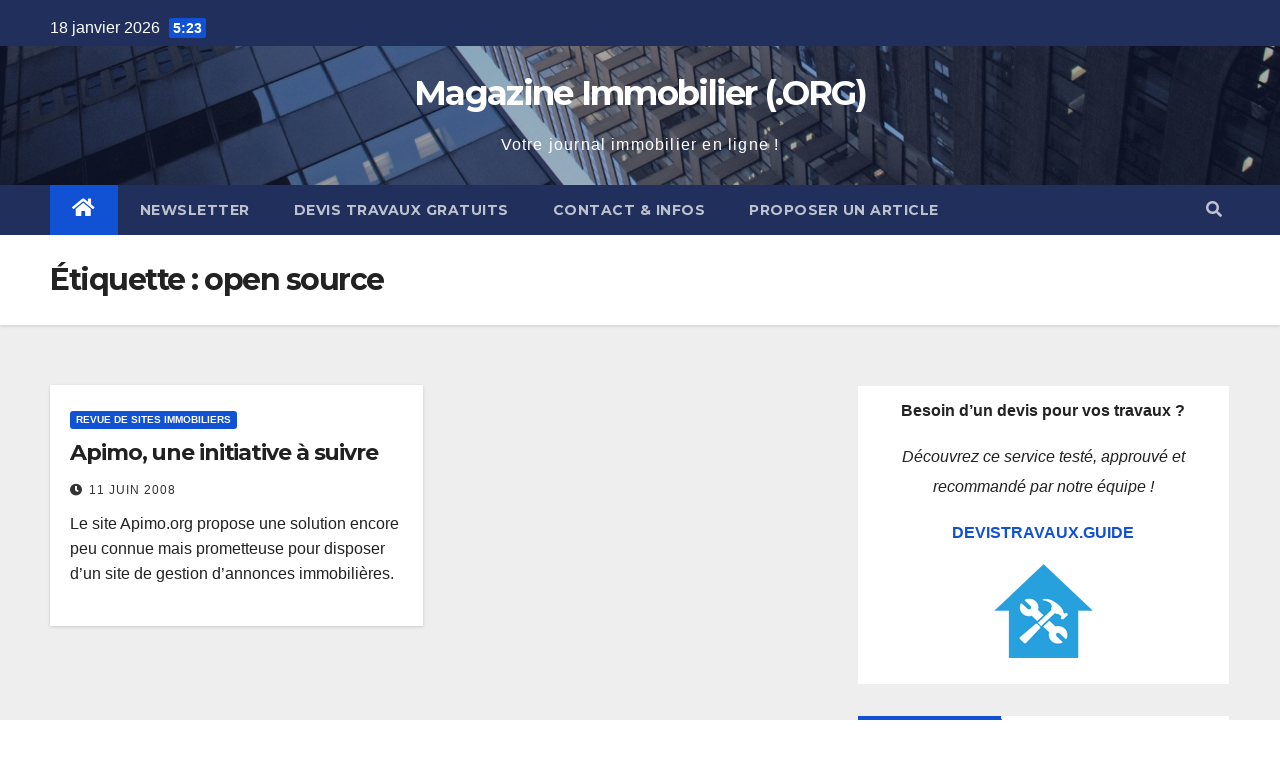

--- FILE ---
content_type: text/html; charset=UTF-8
request_url: https://www.magazine-immobilier.org/tag/open-source
body_size: 10277
content:
<!DOCTYPE html>
<html lang="fr-FR">
<head>
<meta charset="UTF-8">
<meta name="viewport" content="width=device-width, initial-scale=1">
<link rel="profile" href="http://gmpg.org/xfn/11">
<title>open source &#8211; Magazine Immobilier (.ORG)</title>
<meta name='robots' content='max-image-preview:large' />
<link rel='dns-prefetch' href='//fonts.googleapis.com' />
<link rel="alternate" type="application/rss+xml" title="Magazine Immobilier (.ORG) &raquo; Flux" href="https://www.magazine-immobilier.org/feed" />
<link rel="alternate" type="application/rss+xml" title="Magazine Immobilier (.ORG) &raquo; Flux des commentaires" href="https://www.magazine-immobilier.org/comments/feed" />
<link rel="alternate" type="application/rss+xml" title="Magazine Immobilier (.ORG) &raquo; Flux de l’étiquette open source" href="https://www.magazine-immobilier.org/tag/open-source/feed" />
<script type="text/javascript">
/* <![CDATA[ */
window._wpemojiSettings = {"baseUrl":"https:\/\/s.w.org\/images\/core\/emoji\/15.0.3\/72x72\/","ext":".png","svgUrl":"https:\/\/s.w.org\/images\/core\/emoji\/15.0.3\/svg\/","svgExt":".svg","source":{"concatemoji":"https:\/\/www.magazine-immobilier.org\/wp-includes\/js\/wp-emoji-release.min.js?ver=6.6.1"}};
/*! This file is auto-generated */
!function(i,n){var o,s,e;function c(e){try{var t={supportTests:e,timestamp:(new Date).valueOf()};sessionStorage.setItem(o,JSON.stringify(t))}catch(e){}}function p(e,t,n){e.clearRect(0,0,e.canvas.width,e.canvas.height),e.fillText(t,0,0);var t=new Uint32Array(e.getImageData(0,0,e.canvas.width,e.canvas.height).data),r=(e.clearRect(0,0,e.canvas.width,e.canvas.height),e.fillText(n,0,0),new Uint32Array(e.getImageData(0,0,e.canvas.width,e.canvas.height).data));return t.every(function(e,t){return e===r[t]})}function u(e,t,n){switch(t){case"flag":return n(e,"\ud83c\udff3\ufe0f\u200d\u26a7\ufe0f","\ud83c\udff3\ufe0f\u200b\u26a7\ufe0f")?!1:!n(e,"\ud83c\uddfa\ud83c\uddf3","\ud83c\uddfa\u200b\ud83c\uddf3")&&!n(e,"\ud83c\udff4\udb40\udc67\udb40\udc62\udb40\udc65\udb40\udc6e\udb40\udc67\udb40\udc7f","\ud83c\udff4\u200b\udb40\udc67\u200b\udb40\udc62\u200b\udb40\udc65\u200b\udb40\udc6e\u200b\udb40\udc67\u200b\udb40\udc7f");case"emoji":return!n(e,"\ud83d\udc26\u200d\u2b1b","\ud83d\udc26\u200b\u2b1b")}return!1}function f(e,t,n){var r="undefined"!=typeof WorkerGlobalScope&&self instanceof WorkerGlobalScope?new OffscreenCanvas(300,150):i.createElement("canvas"),a=r.getContext("2d",{willReadFrequently:!0}),o=(a.textBaseline="top",a.font="600 32px Arial",{});return e.forEach(function(e){o[e]=t(a,e,n)}),o}function t(e){var t=i.createElement("script");t.src=e,t.defer=!0,i.head.appendChild(t)}"undefined"!=typeof Promise&&(o="wpEmojiSettingsSupports",s=["flag","emoji"],n.supports={everything:!0,everythingExceptFlag:!0},e=new Promise(function(e){i.addEventListener("DOMContentLoaded",e,{once:!0})}),new Promise(function(t){var n=function(){try{var e=JSON.parse(sessionStorage.getItem(o));if("object"==typeof e&&"number"==typeof e.timestamp&&(new Date).valueOf()<e.timestamp+604800&&"object"==typeof e.supportTests)return e.supportTests}catch(e){}return null}();if(!n){if("undefined"!=typeof Worker&&"undefined"!=typeof OffscreenCanvas&&"undefined"!=typeof URL&&URL.createObjectURL&&"undefined"!=typeof Blob)try{var e="postMessage("+f.toString()+"("+[JSON.stringify(s),u.toString(),p.toString()].join(",")+"));",r=new Blob([e],{type:"text/javascript"}),a=new Worker(URL.createObjectURL(r),{name:"wpTestEmojiSupports"});return void(a.onmessage=function(e){c(n=e.data),a.terminate(),t(n)})}catch(e){}c(n=f(s,u,p))}t(n)}).then(function(e){for(var t in e)n.supports[t]=e[t],n.supports.everything=n.supports.everything&&n.supports[t],"flag"!==t&&(n.supports.everythingExceptFlag=n.supports.everythingExceptFlag&&n.supports[t]);n.supports.everythingExceptFlag=n.supports.everythingExceptFlag&&!n.supports.flag,n.DOMReady=!1,n.readyCallback=function(){n.DOMReady=!0}}).then(function(){return e}).then(function(){var e;n.supports.everything||(n.readyCallback(),(e=n.source||{}).concatemoji?t(e.concatemoji):e.wpemoji&&e.twemoji&&(t(e.twemoji),t(e.wpemoji)))}))}((window,document),window._wpemojiSettings);
/* ]]> */
</script>
<style id='wp-emoji-styles-inline-css' type='text/css'>

	img.wp-smiley, img.emoji {
		display: inline !important;
		border: none !important;
		box-shadow: none !important;
		height: 1em !important;
		width: 1em !important;
		margin: 0 0.07em !important;
		vertical-align: -0.1em !important;
		background: none !important;
		padding: 0 !important;
	}
</style>
<link rel='stylesheet' id='wp-block-library-css' href='https://www.magazine-immobilier.org/wp-includes/css/dist/block-library/style.min.css?ver=6.6.1' type='text/css' media='all' />
<style id='classic-theme-styles-inline-css' type='text/css'>
/*! This file is auto-generated */
.wp-block-button__link{color:#fff;background-color:#32373c;border-radius:9999px;box-shadow:none;text-decoration:none;padding:calc(.667em + 2px) calc(1.333em + 2px);font-size:1.125em}.wp-block-file__button{background:#32373c;color:#fff;text-decoration:none}
</style>
<style id='global-styles-inline-css' type='text/css'>
:root{--wp--preset--aspect-ratio--square: 1;--wp--preset--aspect-ratio--4-3: 4/3;--wp--preset--aspect-ratio--3-4: 3/4;--wp--preset--aspect-ratio--3-2: 3/2;--wp--preset--aspect-ratio--2-3: 2/3;--wp--preset--aspect-ratio--16-9: 16/9;--wp--preset--aspect-ratio--9-16: 9/16;--wp--preset--color--black: #000000;--wp--preset--color--cyan-bluish-gray: #abb8c3;--wp--preset--color--white: #ffffff;--wp--preset--color--pale-pink: #f78da7;--wp--preset--color--vivid-red: #cf2e2e;--wp--preset--color--luminous-vivid-orange: #ff6900;--wp--preset--color--luminous-vivid-amber: #fcb900;--wp--preset--color--light-green-cyan: #7bdcb5;--wp--preset--color--vivid-green-cyan: #00d084;--wp--preset--color--pale-cyan-blue: #8ed1fc;--wp--preset--color--vivid-cyan-blue: #0693e3;--wp--preset--color--vivid-purple: #9b51e0;--wp--preset--gradient--vivid-cyan-blue-to-vivid-purple: linear-gradient(135deg,rgba(6,147,227,1) 0%,rgb(155,81,224) 100%);--wp--preset--gradient--light-green-cyan-to-vivid-green-cyan: linear-gradient(135deg,rgb(122,220,180) 0%,rgb(0,208,130) 100%);--wp--preset--gradient--luminous-vivid-amber-to-luminous-vivid-orange: linear-gradient(135deg,rgba(252,185,0,1) 0%,rgba(255,105,0,1) 100%);--wp--preset--gradient--luminous-vivid-orange-to-vivid-red: linear-gradient(135deg,rgba(255,105,0,1) 0%,rgb(207,46,46) 100%);--wp--preset--gradient--very-light-gray-to-cyan-bluish-gray: linear-gradient(135deg,rgb(238,238,238) 0%,rgb(169,184,195) 100%);--wp--preset--gradient--cool-to-warm-spectrum: linear-gradient(135deg,rgb(74,234,220) 0%,rgb(151,120,209) 20%,rgb(207,42,186) 40%,rgb(238,44,130) 60%,rgb(251,105,98) 80%,rgb(254,248,76) 100%);--wp--preset--gradient--blush-light-purple: linear-gradient(135deg,rgb(255,206,236) 0%,rgb(152,150,240) 100%);--wp--preset--gradient--blush-bordeaux: linear-gradient(135deg,rgb(254,205,165) 0%,rgb(254,45,45) 50%,rgb(107,0,62) 100%);--wp--preset--gradient--luminous-dusk: linear-gradient(135deg,rgb(255,203,112) 0%,rgb(199,81,192) 50%,rgb(65,88,208) 100%);--wp--preset--gradient--pale-ocean: linear-gradient(135deg,rgb(255,245,203) 0%,rgb(182,227,212) 50%,rgb(51,167,181) 100%);--wp--preset--gradient--electric-grass: linear-gradient(135deg,rgb(202,248,128) 0%,rgb(113,206,126) 100%);--wp--preset--gradient--midnight: linear-gradient(135deg,rgb(2,3,129) 0%,rgb(40,116,252) 100%);--wp--preset--font-size--small: 13px;--wp--preset--font-size--medium: 20px;--wp--preset--font-size--large: 36px;--wp--preset--font-size--x-large: 42px;--wp--preset--spacing--20: 0.44rem;--wp--preset--spacing--30: 0.67rem;--wp--preset--spacing--40: 1rem;--wp--preset--spacing--50: 1.5rem;--wp--preset--spacing--60: 2.25rem;--wp--preset--spacing--70: 3.38rem;--wp--preset--spacing--80: 5.06rem;--wp--preset--shadow--natural: 6px 6px 9px rgba(0, 0, 0, 0.2);--wp--preset--shadow--deep: 12px 12px 50px rgba(0, 0, 0, 0.4);--wp--preset--shadow--sharp: 6px 6px 0px rgba(0, 0, 0, 0.2);--wp--preset--shadow--outlined: 6px 6px 0px -3px rgba(255, 255, 255, 1), 6px 6px rgba(0, 0, 0, 1);--wp--preset--shadow--crisp: 6px 6px 0px rgba(0, 0, 0, 1);}:where(.is-layout-flex){gap: 0.5em;}:where(.is-layout-grid){gap: 0.5em;}body .is-layout-flex{display: flex;}.is-layout-flex{flex-wrap: wrap;align-items: center;}.is-layout-flex > :is(*, div){margin: 0;}body .is-layout-grid{display: grid;}.is-layout-grid > :is(*, div){margin: 0;}:where(.wp-block-columns.is-layout-flex){gap: 2em;}:where(.wp-block-columns.is-layout-grid){gap: 2em;}:where(.wp-block-post-template.is-layout-flex){gap: 1.25em;}:where(.wp-block-post-template.is-layout-grid){gap: 1.25em;}.has-black-color{color: var(--wp--preset--color--black) !important;}.has-cyan-bluish-gray-color{color: var(--wp--preset--color--cyan-bluish-gray) !important;}.has-white-color{color: var(--wp--preset--color--white) !important;}.has-pale-pink-color{color: var(--wp--preset--color--pale-pink) !important;}.has-vivid-red-color{color: var(--wp--preset--color--vivid-red) !important;}.has-luminous-vivid-orange-color{color: var(--wp--preset--color--luminous-vivid-orange) !important;}.has-luminous-vivid-amber-color{color: var(--wp--preset--color--luminous-vivid-amber) !important;}.has-light-green-cyan-color{color: var(--wp--preset--color--light-green-cyan) !important;}.has-vivid-green-cyan-color{color: var(--wp--preset--color--vivid-green-cyan) !important;}.has-pale-cyan-blue-color{color: var(--wp--preset--color--pale-cyan-blue) !important;}.has-vivid-cyan-blue-color{color: var(--wp--preset--color--vivid-cyan-blue) !important;}.has-vivid-purple-color{color: var(--wp--preset--color--vivid-purple) !important;}.has-black-background-color{background-color: var(--wp--preset--color--black) !important;}.has-cyan-bluish-gray-background-color{background-color: var(--wp--preset--color--cyan-bluish-gray) !important;}.has-white-background-color{background-color: var(--wp--preset--color--white) !important;}.has-pale-pink-background-color{background-color: var(--wp--preset--color--pale-pink) !important;}.has-vivid-red-background-color{background-color: var(--wp--preset--color--vivid-red) !important;}.has-luminous-vivid-orange-background-color{background-color: var(--wp--preset--color--luminous-vivid-orange) !important;}.has-luminous-vivid-amber-background-color{background-color: var(--wp--preset--color--luminous-vivid-amber) !important;}.has-light-green-cyan-background-color{background-color: var(--wp--preset--color--light-green-cyan) !important;}.has-vivid-green-cyan-background-color{background-color: var(--wp--preset--color--vivid-green-cyan) !important;}.has-pale-cyan-blue-background-color{background-color: var(--wp--preset--color--pale-cyan-blue) !important;}.has-vivid-cyan-blue-background-color{background-color: var(--wp--preset--color--vivid-cyan-blue) !important;}.has-vivid-purple-background-color{background-color: var(--wp--preset--color--vivid-purple) !important;}.has-black-border-color{border-color: var(--wp--preset--color--black) !important;}.has-cyan-bluish-gray-border-color{border-color: var(--wp--preset--color--cyan-bluish-gray) !important;}.has-white-border-color{border-color: var(--wp--preset--color--white) !important;}.has-pale-pink-border-color{border-color: var(--wp--preset--color--pale-pink) !important;}.has-vivid-red-border-color{border-color: var(--wp--preset--color--vivid-red) !important;}.has-luminous-vivid-orange-border-color{border-color: var(--wp--preset--color--luminous-vivid-orange) !important;}.has-luminous-vivid-amber-border-color{border-color: var(--wp--preset--color--luminous-vivid-amber) !important;}.has-light-green-cyan-border-color{border-color: var(--wp--preset--color--light-green-cyan) !important;}.has-vivid-green-cyan-border-color{border-color: var(--wp--preset--color--vivid-green-cyan) !important;}.has-pale-cyan-blue-border-color{border-color: var(--wp--preset--color--pale-cyan-blue) !important;}.has-vivid-cyan-blue-border-color{border-color: var(--wp--preset--color--vivid-cyan-blue) !important;}.has-vivid-purple-border-color{border-color: var(--wp--preset--color--vivid-purple) !important;}.has-vivid-cyan-blue-to-vivid-purple-gradient-background{background: var(--wp--preset--gradient--vivid-cyan-blue-to-vivid-purple) !important;}.has-light-green-cyan-to-vivid-green-cyan-gradient-background{background: var(--wp--preset--gradient--light-green-cyan-to-vivid-green-cyan) !important;}.has-luminous-vivid-amber-to-luminous-vivid-orange-gradient-background{background: var(--wp--preset--gradient--luminous-vivid-amber-to-luminous-vivid-orange) !important;}.has-luminous-vivid-orange-to-vivid-red-gradient-background{background: var(--wp--preset--gradient--luminous-vivid-orange-to-vivid-red) !important;}.has-very-light-gray-to-cyan-bluish-gray-gradient-background{background: var(--wp--preset--gradient--very-light-gray-to-cyan-bluish-gray) !important;}.has-cool-to-warm-spectrum-gradient-background{background: var(--wp--preset--gradient--cool-to-warm-spectrum) !important;}.has-blush-light-purple-gradient-background{background: var(--wp--preset--gradient--blush-light-purple) !important;}.has-blush-bordeaux-gradient-background{background: var(--wp--preset--gradient--blush-bordeaux) !important;}.has-luminous-dusk-gradient-background{background: var(--wp--preset--gradient--luminous-dusk) !important;}.has-pale-ocean-gradient-background{background: var(--wp--preset--gradient--pale-ocean) !important;}.has-electric-grass-gradient-background{background: var(--wp--preset--gradient--electric-grass) !important;}.has-midnight-gradient-background{background: var(--wp--preset--gradient--midnight) !important;}.has-small-font-size{font-size: var(--wp--preset--font-size--small) !important;}.has-medium-font-size{font-size: var(--wp--preset--font-size--medium) !important;}.has-large-font-size{font-size: var(--wp--preset--font-size--large) !important;}.has-x-large-font-size{font-size: var(--wp--preset--font-size--x-large) !important;}
:where(.wp-block-post-template.is-layout-flex){gap: 1.25em;}:where(.wp-block-post-template.is-layout-grid){gap: 1.25em;}
:where(.wp-block-columns.is-layout-flex){gap: 2em;}:where(.wp-block-columns.is-layout-grid){gap: 2em;}
:root :where(.wp-block-pullquote){font-size: 1.5em;line-height: 1.6;}
</style>
<link rel='stylesheet' id='newsup-fonts-css' href='//fonts.googleapis.com/css?family=Montserrat%3A400%2C500%2C700%2C800%7CWork%2BSans%3A300%2C400%2C500%2C600%2C700%2C800%2C900%26display%3Dswap&#038;subset=latin%2Clatin-ext' type='text/css' media='all' />
<link rel='stylesheet' id='bootstrap-css' href='https://www.magazine-immobilier.org/wp-content/themes/newsup/css/bootstrap.css?ver=6.6.1' type='text/css' media='all' />
<link rel='stylesheet' id='newsup-style-css' href='https://www.magazine-immobilier.org/wp-content/themes/newsup/style.css?ver=6.6.1' type='text/css' media='all' />
<link rel='stylesheet' id='newsup-default-css' href='https://www.magazine-immobilier.org/wp-content/themes/newsup/css/colors/default.css?ver=6.6.1' type='text/css' media='all' />
<link rel='stylesheet' id='font-awesome-5-all-css' href='https://www.magazine-immobilier.org/wp-content/themes/newsup/css/font-awesome/css/all.min.css?ver=6.6.1' type='text/css' media='all' />
<link rel='stylesheet' id='font-awesome-4-shim-css' href='https://www.magazine-immobilier.org/wp-content/themes/newsup/css/font-awesome/css/v4-shims.min.css?ver=6.6.1' type='text/css' media='all' />
<link rel='stylesheet' id='owl-carousel-css' href='https://www.magazine-immobilier.org/wp-content/themes/newsup/css/owl.carousel.css?ver=6.6.1' type='text/css' media='all' />
<link rel='stylesheet' id='smartmenus-css' href='https://www.magazine-immobilier.org/wp-content/themes/newsup/css/jquery.smartmenus.bootstrap.css?ver=6.6.1' type='text/css' media='all' />
<script type="text/javascript" src="https://www.magazine-immobilier.org/wp-includes/js/jquery/jquery.min.js?ver=3.7.1" id="jquery-core-js"></script>
<script type="text/javascript" src="https://www.magazine-immobilier.org/wp-includes/js/jquery/jquery-migrate.min.js?ver=3.4.1" id="jquery-migrate-js"></script>
<script type="text/javascript" src="https://www.magazine-immobilier.org/wp-content/themes/newsup/js/navigation.js?ver=6.6.1" id="newsup-navigation-js"></script>
<script type="text/javascript" src="https://www.magazine-immobilier.org/wp-content/themes/newsup/js/bootstrap.js?ver=6.6.1" id="bootstrap-js"></script>
<script type="text/javascript" src="https://www.magazine-immobilier.org/wp-content/themes/newsup/js/owl.carousel.min.js?ver=6.6.1" id="owl-carousel-min-js"></script>
<script type="text/javascript" src="https://www.magazine-immobilier.org/wp-content/themes/newsup/js/jquery.smartmenus.js?ver=6.6.1" id="smartmenus-js-js"></script>
<script type="text/javascript" src="https://www.magazine-immobilier.org/wp-content/themes/newsup/js/jquery.smartmenus.bootstrap.js?ver=6.6.1" id="bootstrap-smartmenus-js-js"></script>
<script type="text/javascript" src="https://www.magazine-immobilier.org/wp-content/themes/newsup/js/jquery.marquee.js?ver=6.6.1" id="newsup-marquee-js-js"></script>
<script type="text/javascript" src="https://www.magazine-immobilier.org/wp-content/themes/newsup/js/main.js?ver=6.6.1" id="newsup-main-js-js"></script>
<link rel="https://api.w.org/" href="https://www.magazine-immobilier.org/wp-json/" /><link rel="alternate" title="JSON" type="application/json" href="https://www.magazine-immobilier.org/wp-json/wp/v2/tags/136" /><link rel="EditURI" type="application/rsd+xml" title="RSD" href="https://www.magazine-immobilier.org/xmlrpc.php?rsd" />
<meta name="generator" content="WordPress 6.6.1" />
<style type="text/css" id="custom-background-css">
    .wrapper { background-color: #eee; }
</style>
    <style type="text/css">
            body .site-title a,
        body .site-description {
            color: #fff;
        }

        .site-branding-text .site-title a {
                font-size: px;
            }

            @media only screen and (max-width: 640px) {
                .site-branding-text .site-title a {
                    font-size: 40px;

                }
            }

            @media only screen and (max-width: 375px) {
                .site-branding-text .site-title a {
                    font-size: 32px;

                }
            }

        </style>
    <link rel="icon" href="https://www.magazine-immobilier.org/wp-content/uploads/2008/05/magazine-immobilier-001.jpg" sizes="32x32" />
<link rel="icon" href="https://www.magazine-immobilier.org/wp-content/uploads/2008/05/magazine-immobilier-001.jpg" sizes="192x192" />
<link rel="apple-touch-icon" href="https://www.magazine-immobilier.org/wp-content/uploads/2008/05/magazine-immobilier-001.jpg" />
<meta name="msapplication-TileImage" content="https://www.magazine-immobilier.org/wp-content/uploads/2008/05/magazine-immobilier-001.jpg" />
		<style type="text/css" id="wp-custom-css">
			.mg-latest-news .bn_title span {
  width: 0;
  position: absolute;
  right: -29px;
  top: 1px;
  height: 0;
  border-style: solid;
  border-width: 40px 0 0px 30px;
}.mg-sidebar .mg-widget h6::before {
  width: 0;
  position: absolute;
  right: -29px;
  top: 0px;
  height: 0;
  border-style: solid;
  border-width: 40px 0 0px 30px;
  content: "";
}
.mg-sidebar .mg-widget h6::before {
  width: 0;
  position: absolute;
  right: -29px;
  top: 1px;
  height: 0;
  border-style: solid;
  border-width: 40px 0 0px 30px;
  content: "";
}
		</style>
		</head>
<body class="archive tag tag-open-source tag-136 wp-embed-responsive hfeed  ta-hide-date-author-in-list" >
<div id="page" class="site">
<a class="skip-link screen-reader-text" href="#content">
Skip to content</a>
    <div class="wrapper" id="custom-background-css">
        <header class="mg-headwidget">
            <!--==================== TOP BAR ====================-->

            <div class="mg-head-detail hidden-xs">
    <div class="container-fluid">
        <div class="row">
                        <div class="col-md-6 col-xs-12">
                <ul class="info-left">
                            <li>18 janvier 2026            <span class="time">  5:23  </span>
                   </li>
                   </ul>
            </div>
                        <div class="col-md-6 col-xs-12">
                <ul class="mg-social info-right">
                    
                                                                                                                                      
                                      </ul>
            </div>
                    </div>
    </div>
</div>
            <div class="clearfix"></div>
                        <div class="mg-nav-widget-area-back" style='background-image: url("https://www.magazine-immobilier.org/wp-content/themes/newsup/images/head-back.jpg" );'>
                        <div class="overlay">
              <div class="inner"  style="background-color:rgba(32,47,91,0.4);" > 
                <div class="container-fluid">
                    <div class="mg-nav-widget-area">
                        <div class="row align-items-center">
                             
                             <div class="col-md-12 text-center mx-auto">       
                                                                <div class="navbar-header">
                                                                <div class="site-branding-text">
                                <h1 class="site-title"> <a href="https://www.magazine-immobilier.org/" rel="home">Magazine Immobilier (.ORG)</a></h1>
                                <p class="site-description">Votre journal immobilier en ligne !</p>
                                </div>
                                                              </div>
                            </div>
                           
                        </div>
                    </div>
                </div>
              </div>
              </div>
          </div>
    <div class="mg-menu-full">
      <nav class="navbar navbar-expand-lg navbar-wp">
        <div class="container-fluid flex-row-reverse">
          <!-- Right nav -->
                    <div class="m-header d-flex pl-3 ml-auto my-2 my-lg-0 position-relative align-items-center">
                                                <a class="mobilehomebtn" href="https://www.magazine-immobilier.org"><span class="fas fa-home"></span></a>
                        <!-- navbar-toggle -->
                        <button class="navbar-toggler mx-auto" type="button" data-toggle="collapse" data-target="#navbar-wp" aria-controls="navbarSupportedContent" aria-expanded="false" aria-label="Toggle navigation">
                          <i class="fas fa-bars"></i>
                        </button>
                        <!-- /navbar-toggle -->
                                                <div class="dropdown show mg-search-box pr-2">
                            <a class="dropdown-toggle msearch ml-auto" href="#" role="button" id="dropdownMenuLink" data-toggle="dropdown" aria-haspopup="true" aria-expanded="false">
                               <i class="fas fa-search"></i>
                            </a>

                            <div class="dropdown-menu searchinner" aria-labelledby="dropdownMenuLink">
                        <form role="search" method="get" id="searchform" action="https://www.magazine-immobilier.org/">
  <div class="input-group">
    <input type="search" class="form-control" placeholder="Recherche" value="" name="s" />
    <span class="input-group-btn btn-default">
    <button type="submit" class="btn"> <i class="fas fa-search"></i> </button>
    </span> </div>
</form>                      </div>
                        </div>
                                              
                    </div>
                    <!-- /Right nav -->
         
          
                  <div class="collapse navbar-collapse" id="navbar-wp">
                  	<div class="d-md-block">
                  <ul id="menu-footer-menu" class="nav navbar-nav mr-auto"><li class="active home"><a class="homebtn" href="https://www.magazine-immobilier.org"><span class='fas fa-home'></span></a></li><li id="menu-item-23804" class="menu-item menu-item-type-post_type menu-item-object-page menu-item-23804"><a class="nav-link" title="Newsletter" href="https://www.magazine-immobilier.org/newsletter">Newsletter</a></li>
<li id="menu-item-23805" class="menu-item menu-item-type-post_type menu-item-object-page menu-item-23805"><a class="nav-link" title="Devis travaux gratuits" href="https://www.magazine-immobilier.org/devis-travaux">Devis travaux gratuits</a></li>
<li id="menu-item-23806" class="menu-item menu-item-type-post_type menu-item-object-page menu-item-23806"><a class="nav-link" title="Contact &#038; Infos" href="https://www.magazine-immobilier.org/contact">Contact &#038; Infos</a></li>
<li id="menu-item-23807" class="menu-item menu-item-type-post_type menu-item-object-page menu-item-23807"><a class="nav-link" title="Proposer un article" href="https://www.magazine-immobilier.org/proposer-un-article">Proposer un article</a></li>
</ul>        				</div>		
              		</div>
          </div>
      </nav> <!-- /Navigation -->
    </div>
</header>
<div class="clearfix"></div>
 <!--==================== Newsup breadcrumb section ====================-->
<div class="mg-breadcrumb-section" style='background: url("https://www.magazine-immobilier.org/wp-content/themes/newsup/images/head-back.jpg" ) repeat scroll center 0 #143745;'>
  <div class="overlay">
    <div class="container-fluid">
      <div class="row">
        <div class="col-md-12 col-sm-12">
			    <div class="mg-breadcrumb-title">
            <h1>Étiquette : <span>open source</span></h1>          </div>
        </div>
      </div>
    </div>
    </div>
</div>
<div class="clearfix"></div><div id="content" class="container-fluid">
 <!--container-->
    <!--row-->
    <div class="row">
        <!--col-md-8-->
                <div class="col-md-8">
            <div id="grid" class="row" >
         <div id="post-92" class="col-md-6 post-92 post type-post status-publish format-standard hentry category-revue-de-sites-immobiliers tag-agence tag-annonces tag-gestion tag-gratuit tag-immobiliere tag-logiciel tag-open-source tag-professionnel tag-professionnels">
       <!-- mg-posts-sec mg-posts-modul-6 -->
            <div class="mg-blog-post-box"> 
                                 <article class="small">
                    <div class="mg-blog-category">
                            <a class="newsup-categories category-color-1" href="https://www.magazine-immobilier.org/revue-de-sites-immobiliers" alt="View all posts in Revue de sites immobiliers"> 
                                 Revue de sites immobiliers
                             </a> 
                    </div>
                    <h4 class="entry-title title"><a href="https://www.magazine-immobilier.org/apimo-une-initiative-a-suivre/0092">Apimo, une initiative à suivre</a></h4>
                        <div class="mg-blog-meta">
        <span class="mg-blog-date"><i class="fas fa-clock"></i>
         <a href="https://www.magazine-immobilier.org/date/2008/06">
         11 Juin 2008</a></span>
          
    </div>
                        <p>Le site Apimo.org propose une solution encore peu connue mais prometteuse pour disposer d&rsquo;un site de gestion d&rsquo;annonces immobilières.</p>
                </article>
            </div>
        </div>
                <div class="col-md-12 text-center d-md-flex justify-content-center">
                    </div>
</div>        </div>
                
        <!--/col-md-8-->
                <aside class="col-md-4">
            
<aside id="secondary" class="widget-area" role="complementary">
	<div id="sidebar-right" class="mg-sidebar">
		<div id="text-4" class="mg-widget widget_text">			<div class="textwidget"><p align="center"><strong>Besoin d&rsquo;un devis pour vos travaux ?</strong></p>
<p align="center"><i>Découvrez ce service testé, approuvé et recommandé par notre équipe !</i></p>
<p align="center"><strong><a href="https://devistravaux.guide">DEVISTRAVAUX.GUIDE</a></strong></p>
<p align="center"><a href="https://devistravaux.guide"><img decoding="async" title="Devis gratuits" src="https://www.magazine-immobilier.org/wp-content/uploads/2019/06/devistravaux.png" alt="Devis gratuits" /></a></p>
</div>
		</div><div id="search-3" class="mg-widget widget_search"><div class="mg-wid-title"><h6>Rechercher</h6></div><form role="search" method="get" id="searchform" action="https://www.magazine-immobilier.org/">
  <div class="input-group">
    <input type="search" class="form-control" placeholder="Recherche" value="" name="s" />
    <span class="input-group-btn btn-default">
    <button type="submit" class="btn"> <i class="fas fa-search"></i> </button>
    </span> </div>
</form></div><div id="categories-2" class="mg-widget widget_categories"><div class="mg-wid-title"><h6>Catégories</h6></div>
			<ul>
					<li class="cat-item cat-item-2421"><a href="https://www.magazine-immobilier.org/bez-rubriki">! Без рубрики</a>
</li>
	<li class="cat-item cat-item-2525"><a href="https://www.magazine-immobilier.org/1">1</a>
</li>
	<li class="cat-item cat-item-2527"><a href="https://www.magazine-immobilier.org/18">18</a>
</li>
	<li class="cat-item cat-item-2465"><a href="https://www.magazine-immobilier.org/2393">2393</a>
</li>
	<li class="cat-item cat-item-2526"><a href="https://www.magazine-immobilier.org/5">5</a>
</li>
	<li class="cat-item cat-item-94"><a href="https://www.magazine-immobilier.org/a-propos-du-site-magazine-immobilier">A propos de notre site</a>
</li>
	<li class="cat-item cat-item-1"><a href="https://www.magazine-immobilier.org/news-immobilieres">Actualités, news immobilières</a>
</li>
	<li class="cat-item cat-item-2433"><a href="https://www.magazine-immobilier.org/adderall">adderall</a>
</li>
	<li class="cat-item cat-item-4"><a href="https://www.magazine-immobilier.org/articles-immobiliers">Articles immobiliers</a>
</li>
	<li class="cat-item cat-item-2438"><a href="https://www.magazine-immobilier.org/arts-entertainment-photography">Arts &amp; Entertainment, Photography</a>
</li>
	<li class="cat-item cat-item-2417"><a href="https://www.magazine-immobilier.org/banda">Banda</a>
</li>
	<li class="cat-item cat-item-2408"><a href="https://www.magazine-immobilier.org/be">be</a>
</li>
	<li class="cat-item cat-item-2496"><a href="https://www.magazine-immobilier.org/business-advertising">Business, Advertising</a>
</li>
	<li class="cat-item cat-item-2511"><a href="https://www.magazine-immobilier.org/business-article-marketing">Business, Article Marketing</a>
</li>
	<li class="cat-item cat-item-2518"><a href="https://www.magazine-immobilier.org/business-careers">Business, Careers</a>
</li>
	<li class="cat-item cat-item-2497"><a href="https://www.magazine-immobilier.org/business-entrepreneurs">Business, Entrepreneurs</a>
</li>
	<li class="cat-item cat-item-2499"><a href="https://www.magazine-immobilier.org/business-marketing">Business, Marketing</a>
</li>
	<li class="cat-item cat-item-2502"><a href="https://www.magazine-immobilier.org/business-small-business">Business, Small Business</a>
</li>
	<li class="cat-item cat-item-2392"><a href="https://www.magazine-immobilier.org/ch">ch</a>
</li>
	<li class="cat-item cat-item-2399"><a href="https://www.magazine-immobilier.org/cialis">cialis</a>
</li>
	<li class="cat-item cat-item-2508"><a href="https://www.magazine-immobilier.org/communications-gps">Communications, GPS</a>
</li>
	<li class="cat-item cat-item-2500"><a href="https://www.magazine-immobilier.org/computers-computer-certification">Computers, Computer Certification</a>
</li>
	<li class="cat-item cat-item-2389"><a href="https://www.magazine-immobilier.org/cz">cz</a>
</li>
	<li class="cat-item cat-item-851"><a href="https://www.magazine-immobilier.org/divers-autres">Divers / autres</a>
</li>
	<li class="cat-item cat-item-2390"><a href="https://www.magazine-immobilier.org/ed">ed</a>
</li>
	<li class="cat-item cat-item-853"><a href="https://www.magazine-immobilier.org/emploi-immobilier">Emploi immobilier</a>
</li>
	<li class="cat-item cat-item-2386"><a href="https://www.magazine-immobilier.org/en">en</a>
</li>
	<li class="cat-item cat-item-2423"><a href="https://www.magazine-immobilier.org/epilepsi">epilepsi</a>
</li>
	<li class="cat-item cat-item-2424"><a href="https://www.magazine-immobilier.org/epilepsie">epilepsie</a>
</li>
	<li class="cat-item cat-item-2427"><a href="https://www.magazine-immobilier.org/epilessia">epilessia</a>
</li>
	<li class="cat-item cat-item-2382"><a href="https://www.magazine-immobilier.org/es">es</a>
</li>
	<li class="cat-item cat-item-2400"><a href="https://www.magazine-immobilier.org/es-steroid">es-steroid</a>
</li>
	<li class="cat-item cat-item-1236"><a href="https://www.magazine-immobilier.org/exemples-de-lettres-types">Exemples de lettres types</a>
</li>
	<li class="cat-item cat-item-2498"><a href="https://www.magazine-immobilier.org/fashion-clothing">Fashion, Clothing</a>
</li>
	<li class="cat-item cat-item-2394"><a href="https://www.magazine-immobilier.org/fi">fi</a>
</li>
	<li class="cat-item cat-item-2482"><a href="https://www.magazine-immobilier.org/finance-currency-trading">Finance, Currency Trading</a>
</li>
	<li class="cat-item cat-item-2503"><a href="https://www.magazine-immobilier.org/finance-investing">Finance, Investing</a>
</li>
	<li class="cat-item cat-item-2519"><a href="https://www.magazine-immobilier.org/food-beverage-coffee">Food &amp; Beverage, Coffee</a>
</li>
	<li class="cat-item cat-item-2507"><a href="https://www.magazine-immobilier.org/food-beverage-cooking">Food &amp; Beverage, Cooking</a>
</li>
	<li class="cat-item cat-item-2381"><a href="https://www.magazine-immobilier.org/france">france</a>
</li>
	<li class="cat-item cat-item-2397"><a href="https://www.magazine-immobilier.org/gr">gr</a>
</li>
	<li class="cat-item cat-item-2393"><a href="https://www.magazine-immobilier.org/health">health</a>
</li>
	<li class="cat-item cat-item-2494"><a href="https://www.magazine-immobilier.org/health-fitness-beauty">Health &amp; Fitness, Beauty</a>
</li>
	<li class="cat-item cat-item-2493"><a href="https://www.magazine-immobilier.org/health-fitness-fitness-equipment">Health &amp; Fitness, Fitness Equipment</a>
</li>
	<li class="cat-item cat-item-2513"><a href="https://www.magazine-immobilier.org/health-fitness-medicine">Health &amp; Fitness, Medicine</a>
</li>
	<li class="cat-item cat-item-2495"><a href="https://www.magazine-immobilier.org/health-fitness-nutrition">Health &amp; Fitness, Nutrition</a>
</li>
	<li class="cat-item cat-item-2510"><a href="https://www.magazine-immobilier.org/home-family-holidays">Home &amp; Family, Holidays</a>
</li>
	<li class="cat-item cat-item-2492"><a href="https://www.magazine-immobilier.org/home-family-home-improvement">Home &amp; Family, Home Improvement</a>
</li>
	<li class="cat-item cat-item-2506"><a href="https://www.magazine-immobilier.org/home-family-home-security">Home &amp; Family, Home Security</a>
</li>
	<li class="cat-item cat-item-2509"><a href="https://www.magazine-immobilier.org/home-family-parenting">Home &amp; Family, Parenting</a>
</li>
	<li class="cat-item cat-item-2442"><a href="https://www.magazine-immobilier.org/internet-business-ezine-publishing">Internet Business, Ezine Publishing</a>
</li>
	<li class="cat-item cat-item-2439"><a href="https://www.magazine-immobilier.org/internet-business-internet-marketing">Internet Business, Internet Marketing</a>
</li>
	<li class="cat-item cat-item-2512"><a href="https://www.magazine-immobilier.org/internet-business-security">Internet Business, Security</a>
</li>
	<li class="cat-item cat-item-2480"><a href="https://www.magazine-immobilier.org/internet-business-site-promotion">Internet Business, Site Promotion</a>
</li>
	<li class="cat-item cat-item-3"><a href="https://www.magazine-immobilier.org/interviews-zooms">Interviews, zooms</a>
</li>
	<li class="cat-item cat-item-2385"><a href="https://www.magazine-immobilier.org/ireland">ireland</a>
</li>
	<li class="cat-item cat-item-2383"><a href="https://www.magazine-immobilier.org/it">it</a>
</li>
	<li class="cat-item cat-item-2440"><a href="https://www.magazine-immobilier.org/ivermectine">ivermectine</a>
</li>
	<li class="cat-item cat-item-2396"><a href="https://www.magazine-immobilier.org/keflex">keflex</a>
</li>
	<li class="cat-item cat-item-852"><a href="https://www.magazine-immobilier.org/les-acteurs-de-limmobilier">Les acteurs de l&#039;immobilier</a>
</li>
	<li class="cat-item cat-item-2441"><a href="https://www.magazine-immobilier.org/levitra">levitra</a>
</li>
	<li class="cat-item cat-item-2391"><a href="https://www.magazine-immobilier.org/medic">medic</a>
</li>
	<li class="cat-item cat-item-2401"><a href="https://www.magazine-immobilier.org/news">News</a>
</li>
	<li class="cat-item cat-item-2388"><a href="https://www.magazine-immobilier.org/nl">nl</a>
</li>
	<li class="cat-item cat-item-2395"><a href="https://www.magazine-immobilier.org/no">no</a>
</li>
	<li class="cat-item cat-item-2380"><a href="https://www.magazine-immobilier.org/ozempic-nl">ozempic-nl</a>
</li>
	<li class="cat-item cat-item-2405"><a href="https://www.magazine-immobilier.org/pills">pills</a>
</li>
	<li class="cat-item cat-item-2398"><a href="https://www.magazine-immobilier.org/pl-steroid">pl-steroid</a>
</li>
	<li class="cat-item cat-item-2524"><a href="https://www.magazine-immobilier.org/post">Post</a>
</li>
	<li class="cat-item cat-item-2436"><a href="https://www.magazine-immobilier.org/product-reviews-music-reviews">Product Reviews, Music Reviews</a>
</li>
	<li class="cat-item cat-item-175"><a href="https://www.magazine-immobilier.org/revue-de-sites-immobiliers">Revue de sites immobiliers</a>
</li>
	<li class="cat-item cat-item-2432"><a href="https://www.magazine-immobilier.org/ritalin">ritalin</a>
</li>
	<li class="cat-item cat-item-2437"><a href="https://www.magazine-immobilier.org/rybelsus">rybelsus</a>
</li>
	<li class="cat-item cat-item-2504"><a href="https://www.magazine-immobilier.org/self-improvement-creativity">Self Improvement, Creativity</a>
</li>
	<li class="cat-item cat-item-2484"><a href="https://www.magazine-immobilier.org/self-improvement-time-management">Self Improvement, Time Management</a>
</li>
	<li class="cat-item cat-item-2379"><a href="https://www.magazine-immobilier.org/steroid-38">steroid</a>
</li>
	<li class="cat-item cat-item-2435"><a href="https://www.magazine-immobilier.org/stromectol">stromectol</a>
</li>
	<li class="cat-item cat-item-2443"><a href="https://www.magazine-immobilier.org/top-online-casino">Top Online Casino</a>
</li>
	<li class="cat-item cat-item-2516"><a href="https://www.magazine-immobilier.org/travel-leisure-outdoors">Travel &amp; Leisure, Outdoors</a>
</li>
	<li class="cat-item cat-item-2478"><a href="https://www.magazine-immobilier.org/travel-leisure-travel-tips">Travel &amp; Leisure, Travel Tips</a>
</li>
	<li class="cat-item cat-item-2384"><a href="https://www.magazine-immobilier.org/uk">uk</a>
</li>
	<li class="cat-item cat-item-2387"><a href="https://www.magazine-immobilier.org/us">us</a>
</li>
	<li class="cat-item cat-item-2407"><a href="https://www.magazine-immobilier.org/usa">Usa</a>
</li>
	<li class="cat-item cat-item-2501"><a href="https://www.magazine-immobilier.org/vehicles-boats">Vehicles, Boats</a>
</li>
	<li class="cat-item cat-item-2474"><a href="https://www.magazine-immobilier.org/watchonline">WatchOnline</a>
</li>
	<li class="cat-item cat-item-2505"><a href="https://www.magazine-immobilier.org/writing-speaking-writing">Writing &amp; Speaking, Writing</a>
</li>
	<li class="cat-item cat-item-2422"><a href="https://www.magazine-immobilier.org/xanax">xanax</a>
</li>
			</ul>

			</div><div id="pages-2" class="mg-widget widget_pages"><div class="mg-wid-title"><h6>Pages</h6></div>
			<ul>
				<li class="page_item page-item-170"><a href="https://www.magazine-immobilier.org/contact">Contact &#038; Infos</a></li>
<li class="page_item page-item-22865"><a href="https://www.magazine-immobilier.org/devis-travaux">Devis travaux gratuits</a></li>
<li class="page_item page-item-23432"><a href="https://www.magazine-immobilier.org/newsletter">Newsletter</a></li>
<li class="page_item page-item-55"><a href="https://www.magazine-immobilier.org/proposer-un-article">Proposer un article</a></li>
			</ul>

			</div><div id="block-3" class="mg-widget widget_block"><ul class="wp-block-page-list"><li class="wp-block-pages-list__item"><a class="wp-block-pages-list__item__link" href="https://www.magazine-immobilier.org/devis-travaux">Devis travaux gratuits</a></li><li class="wp-block-pages-list__item"><a class="wp-block-pages-list__item__link" href="https://www.magazine-immobilier.org/newsletter">Newsletter</a></li><li class="wp-block-pages-list__item"><a class="wp-block-pages-list__item__link" href="https://www.magazine-immobilier.org/proposer-un-article">Proposer un article</a></li><li class="wp-block-pages-list__item"><a class="wp-block-pages-list__item__link" href="https://www.magazine-immobilier.org/contact">Contact &amp; Infos</a></li></ul></div><div id="block-4" class="mg-widget widget_block widget_rss"><ul class="wp-block-rss"><li class='wp-block-rss__item'><div class='wp-block-rss__item-title'><a href='https://www.magazine-immobilier.org/storia-della-scoperta-e-creazione-del-farmaco-duphalac/0026567'>Storia della scoperta e creazione del farmaco Duphalac</a></div></li><li class='wp-block-rss__item'><div class='wp-block-rss__item-title'><a href='https://www.magazine-immobilier.org/gestione-dellemergenza-infettiva-attraverso-luso-di-farmaci-per-il-colera/0026565'>Gestione dell’emergenza infettiva attraverso l’uso di farmaci per il colera</a></div></li><li class='wp-block-rss__item'><div class='wp-block-rss__item-title'><a href='https://www.magazine-immobilier.org/sicurezza-dei-farmaci-per-lanestesia-locale/0026563'>Sicurezza dei farmaci per l’anestesia locale</a></div></li><li class='wp-block-rss__item'><div class='wp-block-rss__item-title'><a href='https://www.magazine-immobilier.org/il-est-facile-de-commander-imuran-pour-le-soutien-immunitaire/0026561'>Il est facile de commander imuran pour le soutien immunitaire</a></div></li><li class='wp-block-rss__item'><div class='wp-block-rss__item-title'><a href='https://www.magazine-immobilier.org/medicaments-contre-la-manie-conseils-pour-reduire-vos-couts-de-traitement/0026559'>Médicaments contre la Manie : conseils pour réduire vos coûts de traitement</a></div></li></ul></div><div id="block-5" class="mg-widget widget_block widget_media_video">
<figure class="wp-block-video"></figure>
</div><div id="block-7" class="mg-widget widget_block"><div style="display:none;">
<a href="https:// emirategate.com">https:// emirategate.com</a>
<a href="https://orthores.org">https://orthores.org</a>
<a href="https://seerecruiter-kiev.com">https://seerecruiter-kiev.com</a>
<a href="https://weightmall.com">https://weightmall.com</a>
<a href="https://valgrowth.com">https://valgrowth.com</a>
<a href="https://valuablestrategies.com">https://valuablestrategies.com</a>
<a href="https://traduccionesiberia.com">https://traduccionesiberia.com</a>
<a href="https://tommiestailwaggers.com">https://tommiestailwaggers.com</a>
<a href="https://shijiew.com">https://shijiew.com</a>
</div></div>	</div>
</aside><!-- #secondary -->
        </aside>
            </div>
    <!--/row-->
</div>
  <div class="container-fluid mr-bot40 mg-posts-sec-inner">
        <div class="missed-inner">
        <div class="row">
                        <div class="col-md-12">
                <div class="mg-sec-title">
                    <!-- mg-sec-title -->
                    <h4>You missed</h4>
                </div>
            </div>
                            <!--col-md-3-->
            <div class="col-md-3 col-sm-6 pulse animated">
               <div class="mg-blog-post-3 minh back-img" 
                            >
                            <a class="link-div" href="https://www.magazine-immobilier.org/storia-della-scoperta-e-creazione-del-farmaco-duphalac/0026567"></a>
                    <div class="mg-blog-inner">
                      <div class="mg-blog-category">
                      <a class="newsup-categories category-color-1" href="https://www.magazine-immobilier.org/news-immobilieres" alt="View all posts in Actualités, news immobilières"> 
                                 Actualités, news immobilières
                             </a>                      </div>
                      <h4 class="title"> <a href="https://www.magazine-immobilier.org/storia-della-scoperta-e-creazione-del-farmaco-duphalac/0026567" title="Permalink to: Storia della scoperta e creazione del farmaco Duphalac"> Storia della scoperta e creazione del farmaco Duphalac</a> </h4>
                          <div class="mg-blog-meta">
        <span class="mg-blog-date"><i class="fas fa-clock"></i>
         <a href="https://www.magazine-immobilier.org/date/2026/01">
         18 Jan 2026</a></span>
          
    </div>
                        </div>
                </div>
            </div>
            <!--/col-md-3-->
                         <!--col-md-3-->
            <div class="col-md-3 col-sm-6 pulse animated">
               <div class="mg-blog-post-3 minh back-img" 
                            >
                            <a class="link-div" href="https://www.magazine-immobilier.org/gestione-dellemergenza-infettiva-attraverso-luso-di-farmaci-per-il-colera/0026565"></a>
                    <div class="mg-blog-inner">
                      <div class="mg-blog-category">
                      <a class="newsup-categories category-color-1" href="https://www.magazine-immobilier.org/news-immobilieres" alt="View all posts in Actualités, news immobilières"> 
                                 Actualités, news immobilières
                             </a>                      </div>
                      <h4 class="title"> <a href="https://www.magazine-immobilier.org/gestione-dellemergenza-infettiva-attraverso-luso-di-farmaci-per-il-colera/0026565" title="Permalink to: Gestione dell&#8217;emergenza infettiva attraverso l&rsquo;uso di farmaci per il colera"> Gestione dell&#8217;emergenza infettiva attraverso l&rsquo;uso di farmaci per il colera</a> </h4>
                          <div class="mg-blog-meta">
        <span class="mg-blog-date"><i class="fas fa-clock"></i>
         <a href="https://www.magazine-immobilier.org/date/2026/01">
         18 Jan 2026</a></span>
          
    </div>
                        </div>
                </div>
            </div>
            <!--/col-md-3-->
                         <!--col-md-3-->
            <div class="col-md-3 col-sm-6 pulse animated">
               <div class="mg-blog-post-3 minh back-img" 
                            >
                            <a class="link-div" href="https://www.magazine-immobilier.org/sicurezza-dei-farmaci-per-lanestesia-locale/0026563"></a>
                    <div class="mg-blog-inner">
                      <div class="mg-blog-category">
                      <a class="newsup-categories category-color-1" href="https://www.magazine-immobilier.org/news-immobilieres" alt="View all posts in Actualités, news immobilières"> 
                                 Actualités, news immobilières
                             </a>                      </div>
                      <h4 class="title"> <a href="https://www.magazine-immobilier.org/sicurezza-dei-farmaci-per-lanestesia-locale/0026563" title="Permalink to: Sicurezza dei farmaci per l&rsquo;anestesia locale"> Sicurezza dei farmaci per l&rsquo;anestesia locale</a> </h4>
                          <div class="mg-blog-meta">
        <span class="mg-blog-date"><i class="fas fa-clock"></i>
         <a href="https://www.magazine-immobilier.org/date/2026/01">
         18 Jan 2026</a></span>
          
    </div>
                        </div>
                </div>
            </div>
            <!--/col-md-3-->
                         <!--col-md-3-->
            <div class="col-md-3 col-sm-6 pulse animated">
               <div class="mg-blog-post-3 minh back-img" 
                            >
                            <a class="link-div" href="https://www.magazine-immobilier.org/il-est-facile-de-commander-imuran-pour-le-soutien-immunitaire/0026561"></a>
                    <div class="mg-blog-inner">
                      <div class="mg-blog-category">
                      <a class="newsup-categories category-color-1" href="https://www.magazine-immobilier.org/news-immobilieres" alt="View all posts in Actualités, news immobilières"> 
                                 Actualités, news immobilières
                             </a>                      </div>
                      <h4 class="title"> <a href="https://www.magazine-immobilier.org/il-est-facile-de-commander-imuran-pour-le-soutien-immunitaire/0026561" title="Permalink to: Il est facile de commander imuran pour le soutien immunitaire"> Il est facile de commander imuran pour le soutien immunitaire</a> </h4>
                          <div class="mg-blog-meta">
        <span class="mg-blog-date"><i class="fas fa-clock"></i>
         <a href="https://www.magazine-immobilier.org/date/2026/01">
         18 Jan 2026</a></span>
          
    </div>
                        </div>
                </div>
            </div>
            <!--/col-md-3-->
                     

                </div>
            </div>
        </div>
<!--==================== FOOTER AREA ====================-->
        <footer> 
            <div class="overlay" style="background-color: ;">
                <!--Start mg-footer-widget-area-->
                                 <div class="mg-footer-widget-area">
                    <div class="container-fluid">
                        <div class="row">
                          <div id="block-8" class="col-md-4 col-sm-6 rotateInDownLeft animated mg-widget widget_block"><div style="display:none;">
<a href="https:// emirategate.com">https:// emirategate.com</a>
<a href="https://orthores.org">https://orthores.org</a>
<a href="https://seerecruiter-kiev.com">https://seerecruiter-kiev.com</a>
<a href="https://weightmall.com">https://weightmall.com</a>
<a href="https://valgrowth.com">https://valgrowth.com</a>
<a href="https://valuablestrategies.com">https://valuablestrategies.com</a>
<a href="https://traduccionesiberia.com">https://traduccionesiberia.com</a>
<a href="https://tommiestailwaggers.com">https://tommiestailwaggers.com</a>
<a href="https://shijiew.com">https://shijiew.com</a>
</div></div>                        </div>
                        <!--/row-->
                    </div>
                    <!--/container-->
                </div>
                                 <!--End mg-footer-widget-area-->
                <!--Start mg-footer-widget-area-->
                <div class="mg-footer-bottom-area">
                    <div class="container-fluid">
                        <div class="divide-line"></div>
                        <div class="row align-items-center">
                            <!--col-md-4-->
                            <div class="col-md-6">
                                                             <div class="site-branding-text">
                              <h1 class="site-title-footer"> <a href="https://www.magazine-immobilier.org/" rel="home">Magazine Immobilier (.ORG)</a></h1>
                              <p class="site-description-footer">Votre journal immobilier en ligne !</p>
                              </div>
                                                          </div>

                             
                            <div class="col-md-6 text-right text-xs">
                                
                            <ul class="mg-social">
                                    
                                                                         
                                                                        
                                                                 </ul>


                            </div>
                            <!--/col-md-4-->  
                             
                        </div>
                        <!--/row-->
                    </div>
                    <!--/container-->
                </div>
                <!--End mg-footer-widget-area-->

                <div class="mg-footer-copyright">
                    <div class="container-fluid">
                        <div class="row">
                           
                            <div class="col-md-12 text-xs text-center">
                                                        </div>


                                                    </div>
                    </div>
                </div>
            </div>
            <!--/overlay-->
        </footer>
        <!--/footer-->
    </div>
  </div>
    <!--/wrapper-->
    <!--Scroll To Top-->
    <a href="#" class="ta_upscr bounceInup animated"><i class="fas fa-angle-up"></i></a>
    <!--/Scroll To Top-->
<!-- /Scroll To Top -->
<script type="text/javascript" src="https://www.magazine-immobilier.org/wp-content/themes/newsup/js/custom.js?ver=6.6.1" id="newsup-custom-js"></script>
	<script>
	/(trident|msie)/i.test(navigator.userAgent)&&document.getElementById&&window.addEventListener&&window.addEventListener("hashchange",function(){var t,e=location.hash.substring(1);/^[A-z0-9_-]+$/.test(e)&&(t=document.getElementById(e))&&(/^(?:a|select|input|button|textarea)$/i.test(t.tagName)||(t.tabIndex=-1),t.focus())},!1);
	</script>
	</body>
</html>